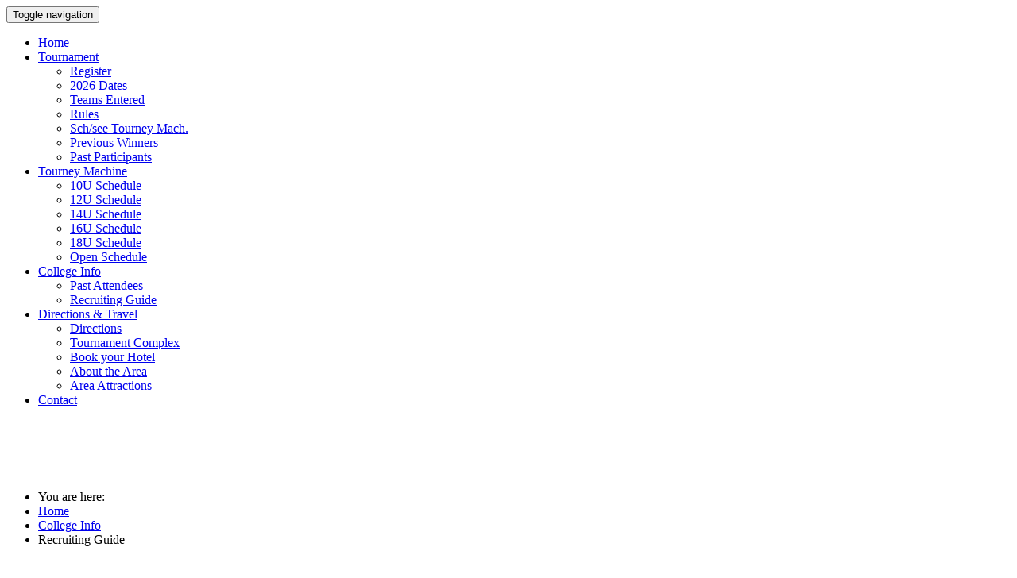

--- FILE ---
content_type: text/html; charset=utf-8
request_url: https://auntrosiestournament.com/index.php/players/recruiting-guide
body_size: 2761
content:
<!DOCTYPE html><html lang="en"><head><meta charset="utf-8">
	<meta http-equiv="X-UA-Compatible" content="IE=edge">
	<meta name="viewport" content="width=device-width, initial-scale=1">
	<link href="/templates/auntrosiestournament/css/bootstrap.min.css" rel="stylesheet">
	<!--[if lt IE 9]>
      <script src="https://oss.maxcdn.com/html5shiv/3.7.3/html5shiv.min.js"></script>
      <script src="https://oss.maxcdn.com/respond/1.4.2/respond.min.js"></script>
    <![endif]-->
	<link href="https://fonts.googleapis.com/css?family=Roboto:300,400,500,700,900" rel="stylesheet">
	<link href="/templates/auntrosiestournament/css/animate.css" rel="stylesheet">
	<link href="/templates/auntrosiestournament/css/carousel.css" rel="stylesheet">
	<link href="/templates/auntrosiestournament/css/custom.css" rel="stylesheet">
<base href="https://auntrosiestournament.com/index.php/players/recruiting-guide" />
	<meta http-equiv="content-type" content="text/html; charset=utf-8" />
	<meta name="keywords" content="softball tournament aunt rosies amherst girls softball niagara falls buffalo new york fastpitch tournament" />
	<meta name="description" content=" Aunt Rosie's International Fastpitch Tournament is located in Amherst, NY, which is a suburb of Buffalo, at the Northtown Softball Complex, 1615 Amherst Manor Dr, Williamsville, NY 14221. Amherst is located in the western portion of New York state and is only 20 minutes from Niagara Falls." />
	<meta name="generator" content="Joomla! - Open Source Content Management" />
	<title>Recruiting Guide</title>
	<link href="/templates/auntrosiestournament/favicon.ico" rel="shortcut icon" type="image/vnd.microsoft.icon" />
	<script src="/media/jui/js/jquery.min.js?7b7c6abe3a3e28f5edb99006a700dffd" type="text/javascript"></script>
	<script src="/media/jui/js/jquery-noconflict.js?7b7c6abe3a3e28f5edb99006a700dffd" type="text/javascript"></script>
	<script src="/media/jui/js/jquery-migrate.min.js?7b7c6abe3a3e28f5edb99006a700dffd" type="text/javascript"></script>
	<script src="/media/system/js/caption.js?7b7c6abe3a3e28f5edb99006a700dffd" type="text/javascript"></script>
	<script type="text/javascript">
jQuery(window).on('load',  function() {
				new JCaption('img.caption');
			});
	</script>

</head>
<body>
	<div class="navbar-wrapper">
    <nav class="navbar navbar-inverse navbar-static-top">
        <div class="container">
            <div class="navbar-header">
                <button type="button" class="navbar-toggle collapsed" data-toggle="collapse" data-target="#navbar"
                    aria-expanded="false" aria-controls="navbar">
                    <span class="sr-only">Toggle navigation</span>
                    <span class="icon-bar"></span>
                    <span class="icon-bar"></span>
                    <span class="icon-bar"></span>
                </button>
            </div>
            <div id="navbar" class="navbar-collapse collapse">

                <ul class="nav menunav navbar-nav navbar-center" id="menu">
<li class="item-101" false><a href="/index.php" >Home</a></li><li class="item-108 deeper parent" false><a class="dropdown-toggle" data-toggle="dropdown" role="button" aria-haspopup="true" aria-expanded="false" href="#" >Tournament<span class="caret"></span></a>
<ul class="dropdown-menu"><li class="item-112" false><a  href="https://sportnation.us/events/events_all?venue_id=9" target="_blank" >Register</a></li><li class="item-113" false><a href="/index.php/tournament/2026-dates" >2026 Dates</a></li><li class="item-114" false><a href="/index.php/tournament/2026-teams" >Teams Entered</a></li><li class="item-115" false><a href="/index.php/tournament/rules" >Rules</a></li><li class="item-116" false><a href="/index.php/tournament/schedules" >Sch/see Tourney Mach.</a></li><li class="item-118" false><a href="/index.php/tournament/previous-winners" >Previous Winners</a></li><li class="item-182" false><a href="/index.php/tournament/past-participants" >Past Participants</a></li></ul></li><li class="item-185 deeper parent" false><a class="dropdown-toggle" data-toggle="dropdown" role="button" aria-haspopup="true" aria-expanded="false" href="https://www.tourneymachine.com/R17326" >Tourney Machine<span class="caret"></span></a>
<ul class="dropdown-menu"><li class="item-191" false><a  href="https://tourneymachine.com/Public/Results/Division.aspx?IDTournament=h202501061900566437aeb81d7db864a&amp;IDDivision=h20250106190056644787d44404e6249" >10U Schedule</a>
</li><li class="item-186" false><a  href="https://tourneymachine.com/Public/Results/Division.aspx?IDTournament=h20250105130921344c569862ea7774b&amp;IDDivision=h20250105130921349b1a912af4c8748" >12U Schedule</a>
</li><li class="item-187" false><a  href="https://tourneymachine.com/Public/Results/Division.aspx?IDTournament=h202501191232153538b4e88b54a8048&amp;IDDivision=h20250119123215383eb096d56c2e74a" >14U Schedule</a>
</li><li class="item-188" false><a  href="https://tourneymachine.com/Public/Results/Division.aspx?IDTournament=h20250108235535070a569d0d1c2524c&amp;IDDivision=h2025010823553507175d4e245fae048" >16U Schedule</a>
</li><li class="item-189" false><a  href="https://tourneymachine.com/Public/Results/Division.aspx?IDTournament=h20250115001832748c7e9022895144f&amp;IDDivision=h20250115001832748eb30e2f8296243" >18U Schedule</a>
</li><li class="item-190" false><a  href="https://tourneymachine.com/Public/Results/Division.aspx?IDTournament=h20250107234807315d9533e9ff49c40&amp;IDDivision=h202501072348073167f9b68d5f1ea47" >Open Schedule</a>
</li></ul></li><li class="item-109 active deeper parent" false><a class="dropdown-toggle" data-toggle="dropdown" role="button" aria-haspopup="true" aria-expanded="false" href="#" >College Info<span class="caret"></span></a>
<ul class="dropdown-menu"><li class="item-120" false><a href="/index.php/players/attending-colleges" >Past Attendees</a></li><li class="item-166 current active" false><a href="/index.php/players/recruiting-guide" >Recruiting Guide</a></li></ul></li><li class="item-110 deeper parent" false><a class="dropdown-toggle" data-toggle="dropdown" role="button" aria-haspopup="true" aria-expanded="false" href="#" >Directions &amp; Travel<span class="caret"></span></a>
<ul class="dropdown-menu"><li class="item-121" false><a href="/index.php/directions-travel/directions" >Directions</a></li><li class="item-122" false><a href="/index.php/directions-travel/tournament-complex" >Tournament Complex</a></li><li class="item-123" false><a  href="https://sportnation.us/events/events_all?venue_id=9" target="_blank" >Book your Hotel</a></li><li class="item-124" false><a href="/index.php/directions-travel/about-the-area" >About the Area</a></li><li class="item-125" false><a  href="https://www.visitbuffaloniagara.com/see-do/ " target="_blank" >Area Attractions</a></li></ul></li><li class="item-134" false><a href="/index.php/contactus" >Contact</a></li></ul>


            </div>
        </div>
    </nav>
</div>


<br>
<br>
<br>
<br>

<div class="container">
    <div class="row">
        <div class="col-md-8">
            <div aria-label="Breadcrumbs" role="navigation">
	<ul itemscope itemtype="https://schema.org/BreadcrumbList" class="breadcrumb">
					<li>
				You are here: &#160;
			</li>
		
						<li itemprop="itemListElement" itemscope itemtype="https://schema.org/ListItem">
											<a itemprop="item" href="/index.php" class="pathway"><span itemprop="name">Home</span></a>
					
											<span class="divider">
							<img src="/media/system/images/arrow.png" alt="" />						</span>
										<meta itemprop="position" content="1">
				</li>
							<li itemprop="itemListElement" itemscope itemtype="https://schema.org/ListItem">
											<a itemprop="item" href="#" class="pathway"><span itemprop="name">College Info</span></a>
					
											<span class="divider">
							<img src="/media/system/images/arrow.png" alt="" />						</span>
										<meta itemprop="position" content="2">
				</li>
							<li itemprop="itemListElement" itemscope itemtype="https://schema.org/ListItem" class="active">
					<span itemprop="name">
						Recruiting Guide					</span>
					<meta itemprop="position" content="3">
				</li>
				</ul>
</div>

            <div class="item-page">
							
	
			
			
		
								<iframe width="560" height="315" src="//www.youtube.com/embed/0qcobpGq_aI?rel=0" frameborder="0" allowfullscreen></iframe>
<p style="text-align: center;"> </p>
<a style="font-family: Helvetica; font-size: x-large; line-height: normal; text-align: center;" href="http://www.ncaa.org/"><h3>NCAA Website</h3></a>
<a style="font-family: Helvetica; font-size: x-large; line-height: normal; text-align: center;" href="http://web1.ncaa.org/ECWR2/NCAA_EMS/NCAA.jsp"><h3>NCAA Eligibility Center</h3></a>
<a style="font-family: Helvetica; font-size: x-large; line-height: normal; text-align: center;" href="http://my.llfiles.com/00268576/JUSTDOIT_1_1_Mod_with_new_profile_sheets.pdf"><h3>College Recruiting Tips</h3></a>
<a style="font-family: Helvetica; font-size: xx-large; line-height: normal; text-align: center;" href="http://www.collegeboard.org/"><h3>College Search and Info</h3></a> 
	
						 </div>

        </div>
        <div class="col-md-4">
            
                

<div class="custom"  >
	<div id="fb-root"> </div>
<div class="fb-page" data-href="https://www.facebook.com/Aunt-Rosies-International-Fastpitch-Tournament-513303325432846/" data-tabs="timeline" data-width="400" data-small-header="true" data-adapt-container-width="true" data-hide-cover="false" data-show-facepile="true">
<blockquote class="fb-xfbml-parse-ignore" cite="https://www.facebook.com/Aunt-Rosies-International-Fastpitch-Tournament-513303325432846/"><a href="https://www.facebook.com/Aunt-Rosies-International-Fastpitch-Tournament-513303325432846/">Aunt Rosie's International Fastpitch Tournament</a></blockquote>
<iframe style="border: none; overflow: hidden;" src="https://www.facebook.com/plugins/page.php?href=https%3A%2F%2Fwww.facebook.com%2FAunt-Rosies-International-Fastpitch-Tournament-513303325432846%2F&amp;tabs=timeline&amp;width=520&amp;height=600&amp;small_header=false&amp;adapt_container_width=true&amp;hide_cover=false&amp;show_facepile=true&amp;appId" width="400" height="600" frameborder="0" scrolling="no"></iframe></div></div>


<div class="custom"  >
	<p><a href="https://twitter.com/lkrmyers">Aunt Rosie's Tournament (@lkrmyers) / Twitter</a></p></div>
 

        </div>
    </div>
</div>
    <footer class="footer">
    	<div class="container">
    		<div class="margin-btm-15 footer-img pull-left"><img src="/templates/auntrosiestournament/images/buffalo-niagara-sports.png" alt=""></div>
			<div class="footer-logo-hd">Proudly supported by the Buffalo Sports Commission</div>
			<div class="clearfix"></div>
            <div class="row">
            	<div class="col-md-5  col-sm-5 sml-scren">

                </div>
                <div class="col-md-3 col-sm-3 sml-scren">
                	

                

                </div>
                <div class="col-md-4 col-sm-3 sml-scren">
                	<ul>
                        <!-- <li><a href="mailto:info@auntroumanment.com">info@auntroumanment.com</a></li> -->
                    </ul>
                </div>
            </div>


            <!-- footer copyright-->
            

<div class="custom"  >
	<p><span style="vertical-align: middle;">Copyright ©2019 <br /></span></p></div>

            <!-- #footer copyright-->

        </div>
    </footer>
<script async src="https://platform.twitter.com/widgets.js" charset="utf-8"></script>	<script src="/templates/auntrosiestournament/javascript/bootstrap.min.js"></script>
</body>
</html>